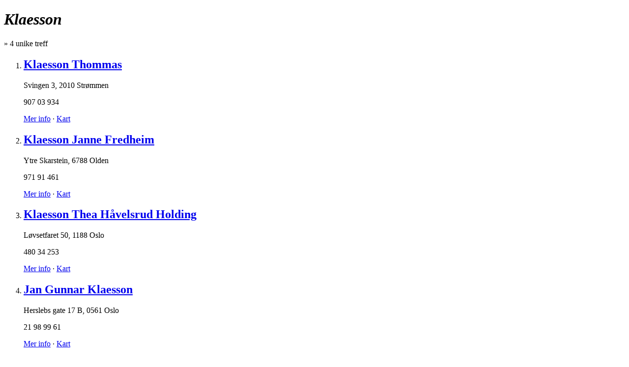

--- FILE ---
content_type: text/html; charset=utf-8
request_url: http://io.no/klaesson
body_size: 3391
content:
<!DOCTYPE html>
<html xml:lang='nb' xmlns='http://www.w3.org/1999/xhtml'>
<head>
<title>Klaesson - IO.no</title>
<meta content='text/html;charset=UTF-8' http-equiv='Content-type'>
<link href='/images/icon.png' rel='shortcut icon'>
<link href="/assets/iono/application-manifest.css" media="screen" rel="stylesheet" type="text/css" />

<!--[if IE 6]>
<link href="/assets/iono/ie6.css" media="screen" rel="stylesheet" type="text/css" />
<![endif]-->
<!--[if IE 7]>
<link href="/assets/iono/ie7.css" media="screen" rel="stylesheet" type="text/css" />
<![endif]-->
<!--[if IE 8]>
<link href="/assets/iono/ie8.css" media="screen" rel="stylesheet" type="text/css" />
<![endif]-->

<link href='http://io.no/klaesson' rel='canonical'>
<link href='/klaesson' rel='start'>
<style>
  #header {
    background: #ff9900; }
    #header .nav a {
      color: gray; }
</style>

<script>
  var _gaq = _gaq || [];
  _gaq.push(['_setAccount', 'UA-7464334-2']);
  _gaq.push(['_trackPageview']);
  
  (function() {
    var ga = document.createElement('script'); ga.type = 'text/javascript'; ga.async = true;
    ga.src = ('https:' == document.location.protocol ? 'https://ssl' : 'http://www') + '.google-analytics.com/ga.js';
    var s = document.getElementsByTagName('script')[0]; s.parentNode.insertBefore(ga, s);
  })();
</script>
<script>
  /* <![CDATA[ */
  var google_conversion_id = 1030282643;
  var google_conversion_label = "ngSwCNfAzQUQk7uj6wM";
  var google_custom_params = window.google_tag_params;
  var google_remarketing_only = true;
  var google_conversion_format = 3;
  /* ]]> */
</script>
<script src='http://www.googleadservices.com/pagead/conversion.js'></script>
<noscript>
<div style='display:inline;'>
<img alt='' height='1' src='http://googleads.g.doubleclick.net/pagead/viewthroughconversion/1030282643/?value=0&amp;label=ngSwCNfAzQUQk7uj6wM&amp;guid=ON&amp;script=0' style='border-style:none;' width='1'>
</div>
</noscript>

</head>
<body class='search' id='listings'>

<div class='wrapper'>
<div id='content'>
<div class='results'>
<div class='cr' data-state='{"c":null,"p":null,"cx":[],"px":[],"q":"klaesson"}' id='bd'>
<div class='title h3'>
<h1><i>Klaesson</i></h1>
»
<span class='count'>4</span>
unike treff
</div>
<ol class='resources wide vm4' id='results'>
<li class=' alt base'>
<h2 class='name'>
<a href='http://io.no/info/klaesson-thommas-1544121'>Klaesson Thommas</a>
</h2>
<div class='info'>
<p class='address' data-lat='59.950127' data-lng='11.000055' data-long='11.000055'><span class='street'>Svingen 3</span>, <span class='place'>2010 Strømmen</span></p>
<p class='phone'>907 03 934</p>
</div>
<div class='hr'></div>
<p class='links'><a class='more' href='http://io.no/info/klaesson-thommas-1544121'>Mer info</a>
 ·
<a class='map' href='http://kart.io.no/#q=listing:1544121&amp;z=10' target='_blank'>Kart</a></p>
</li>
<li class=' base'>
<h2 class='name'>
<a href='http://io.no/info/klaesson-janne-fredheim-1551700'>Klaesson Janne Fredheim</a>
</h2>
<div class='info'>
<p class='address' data-lat='61.825162' data-lng='6.807369' data-long='6.807369'><span class='street'>Ytre Skarstein</span>, <span class='place'>6788 Olden</span></p>
<p class='phone'>971 91 461</p>
</div>
<div class='hr'></div>
<p class='links'><a class='more' href='http://io.no/info/klaesson-janne-fredheim-1551700'>Mer info</a>
 ·
<a class='map' href='http://kart.io.no/#q=listing:1551700&amp;z=10' target='_blank'>Kart</a></p>
</li>
<li class=' alt base'>
<h2 class='name'>
<a href='http://io.no/info/klaesson-thea-havelsrud-holding-1735773'>Klaesson Thea Håvelsrud Holding</a>
</h2>
<div class='info'>
<p class='address' data-lat='59.872516' data-lng='10.834484' data-long='10.834484'><span class='street'>Løvsetfaret 50</span>, <span class='place'>1188 Oslo</span></p>
<p class='phone'>480 34 253</p>
</div>
<div class='hr'></div>
<p class='links'><a class='more' href='http://io.no/info/klaesson-thea-havelsrud-holding-1735773'>Mer info</a>
 ·
<a class='map' href='http://kart.io.no/#q=listing:1735773&amp;z=10' target='_blank'>Kart</a></p>
</li>
<li class=' base'>
<h2 class='name'>
<a href='http://io.no/info/jan-gunnar-klaesson-75115'>Jan Gunnar Klaesson</a>
</h2>
<div class='info'>
<p class='address' data-lat='59.917639' data-lng='10.763418' data-long='10.763418'><span class='street'>Herslebs gate 17 B</span>, <span class='place'>0561 Oslo</span></p>
<p class='phone'>21 98 99 61</p>
</div>
<div class='hr'></div>
<p class='links'><a class='more' href='http://io.no/info/jan-gunnar-klaesson-75115'>Mer info</a>
 ·
<a class='map' href='http://kart.io.no/#q=listing:75115&amp;z=10' target='_blank'>Kart</a></p>
</li>

</ol>
<div class='pagination'>
<a class='more'>Trykk for å vise flere</a><a class='p selected' href='/klaesson'>1</a><a class='end'>Ingen flere treff å vise</a>
</div>

<div class='curtain'>
<i></i>
</div>
</div>
</div>
<div class='l' id='menu' role='navigation'>

<div class='box filters' id='places'><div class='scope h3'>
<div class='bar l0'>
<a class='top f f0' href='/klaesson'>Hele landet <i></i></a>
</div>
</div>
<div class='hr'></div>
<div class='list h4' data-max='6' title='Landsdeler'>
<div class='items'>
<a class='f f1 empty'>
Nord-Norge
<em>0</em>
<i></i>
</a>

<a class='f f2 empty'>
Vestlandet
<em>0</em>
<i></i>
</a>

<a class='f f3 empty'>
Trøndelag
<em>0</em>
<i></i>
</a>

<a class='f f4' href='/klaesson/%C3%B8stlandet'>
Østlandet
<em>1</em>
<i></i>
</a>

<a class='f f5 empty'>
Sørlandet
<em>0</em>
<i></i>
</a>

<div class='loading'>
<i></i>
</div>
</div>
</div>

<div class='hr'></div>
<div class='list h4' data-max='5' title='Byer'>
<div class='items'>
<a class='f f2009 empty'>
Bergen by
<em>0</em>
<i></i>
</a>

<a class='f f2068' href='/klaesson/oslo'>
Oslo by
<em>1</em>
<i></i>
</a>

<a class='f f2084 empty'>
Stavanger by
<em>0</em>
<i></i>
</a>

<a class='f f2092 empty'>
Trondheim by
<em>0</em>
<i></i>
</a>

<div class='loading'>
<i></i>
</div>
</div>
</div>

</div>
<div class='box tm1 filters' id='categories'>
<div class='scope h3'>
<div class='bar l0'>
<a class='top f f0' href='/klaesson'>Alle kategorier <i></i></a>
</div>
</div>
<div class='hr'></div>
<div class='list h4' data-max='10' title='Kategorier'>
<div class='items'>
<a class='f f999' href='/transport-og-logistikk/klaesson'>
Transport og Logistikk
<em>1</em>
<i></i>
</a>

<a class='f f583 empty'>
Nyheter og Medier
<i></i>
</a>

<a class='f f1273 empty fl'>
Farmasøytisk industri
<i></i>
</a>

<a class='f f1272 empty fl'>
Næringsmiddel-industri
<i></i>
</a>

<a class='f f1037 empty'>
Øvrige kategorier
<i></i>
</a>

<a class='f f1034 empty'>
Ukjent bransje
<i></i>
</a>

<a class='f f1275 empty fl'>
Bioteknologisk industi
<i></i>
</a>

<a class='f f958 empty'>
Tjenester og Service
<i></i>
</a>

<a class='f f947 empty'>
Telefoni og Internett
<i></i>
</a>

<a class='f f854 empty'>
Sport og Fritid
<i></i>
</a>

<a class='f f828 empty'>
Skole, Utdanning og Forskning
<i></i>
</a>

<a class='f f812 empty'>
Skjønnhet og Velvære
<i></i>
</a>

<a class='f f787 empty'>
Reiseliv
<i></i>
</a>

<a class='f f687 empty'>
Produksjon og Industri
<i></i>
</a>

<a class='f f654 empty'>
Organisasjoner og Foreninger
<i></i>
</a>

<a class='f f623 empty'>
Offentlige Tjenester og Service
<i></i>
</a>

<a class='f f619 empty'>
Nødnummer
<i></i>
</a>

<a class='f f1274 empty fl'>
Kjemisk industri
<i></i>
</a>

<a class='f f496 empty'>
Medisin og Helse
<i></i>
</a>

<a class='f f395 empty'>
Mat og Drikke
<i></i>
</a>

<a class='f f382 empty'>
Kunst og Håndverk
<i></i>
</a>

<a class='f f352 empty'>
Kultur og Underholdning
<i></i>
</a>

<a class='f f338 empty'>
Klær og mote
<i></i>
</a>

<a class='f f323 empty'>
Jobb og Arbeidsmarked
<i></i>
</a>

<a class='f f283 empty'>
Hjem og Interiør
<i></i>
</a>

<a class='f f262 empty'>
Fiske, Landbruk og Skogbruk
<i></i>
</a>

<a class='f f252 empty'>
Elektronikk
<i></i>
</a>

<a class='f f244 empty'>
Eiendom og Bolig
<i></i>
</a>

<a class='f f212 empty'>
Detaljvarer
<i></i>
</a>

<a class='f f202 empty'>
Design
<i></i>
</a>

<a class='f f183 empty'>
Data og IT
<i></i>
</a>

<a class='f f124 empty'>
Bygg og Anlegg
<i></i>
</a>

<a class='f f92 empty'>
Bil, Båt og MC
<i></i>
</a>

<a class='f f85 empty'>
Barn og Ungdom
<i></i>
</a>

<a class='f f67 empty'>
Bank, Økonomi og Forsikring
<i></i>
</a>

<a class='f f1 empty'>
Agentur og Engroshandel
<i></i>
</a>

<div class='loading'>
<i></i>
</div>
</div>
</div>


</div>
<a id='instant'>Livesøk er av</a>
</div>
</div>
<div id='bottom'>
<div class='contents'>
<div class='row'>
<a href='http://om.io.no'>Internettopplysningen AS © 2004-2026</a>
</div>
<div>
<a href='http://m.io.no/klaesson?mobile=true'>Mobilversjon</a>
</div>
</div>
</div>

</div>
<div id='header'>
<!-- / %a#logo -->
<div class='nav' id='nav'>
<a class='home' href='http://io.no'>
IO<span>.no</span>
</a>
<a class='listings selected' href='http://io.no' title='Søk'>Firmasøk</a>
<div class='form' id='form'>
<form accept-charset='UTF-8' action='/' class='compact' onsubmit='io.search(); return false;'><input accesskey='S' id='query' name='query' type='text' value='klaesson'><input alt='Søk' class='button' id='go' src='/images/magnifier.png' type='image'>
</form>
</div>

<a class='statements' href='http://foretak.io.no' title='Regnskapsøk'>Regnskapssøk</a>

<a class='roles' href='http://folk.io.no' title='Rollesøk'>Rollesøk</a>

<a class='maps' href='http://kart.io.no' title='Kartsøk'>Kart</a>

<a class='about' href='http://om.io.no'>Om IO</a>
<a class='cookies' href='http://cookieinfo.io.no'>Vi bruker cookies</a>
</div>
</div>

<script src="/assets/iono/application.manifest.js" type="text/javascript"></script>

<noscript>
<img class='blank' src='http://st.io.no/blank.gif?cu=http%3A%2F%2Fio.no%2Fklaesson&amp;co=listings&amp;a=search&amp;query=klaesson&amp;ns=true'>
</noscript>
<script src="/assets/iono/_page_stats.js" type="text/javascript"></script>
<script>
  $(function() {
    var url = 'http://st.io.no/blank.gif';
    var params = {"cu":"http://io.no/klaesson","co":"listings","a":"search","query":"klaesson"};
  
    pageStats.enable.externalTracking(url, params);
    pageStats.track(url, params);
  });
</script>

<script src="/assets/iono/spring.js" type="text/javascript"></script>
<div id='tracker'>
<script>
  var measurement =
  {
    's': 'io',
    'cp':'io.no',
    'url': window.location.toString()
  }
  unispring.c(measurement);
</script>
<noscript>
<img src='http://io.tns-cs.net/j0=,,,;+,cp=io.no+url=http://www.io.no/noscript;;;'>
</noscript>
</div>

</body>
</html>

